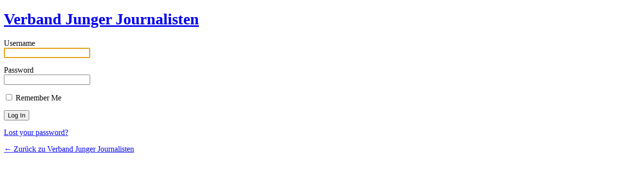

--- FILE ---
content_type: text/html; charset=UTF-8
request_url: http://www.vjj-bb.de/blog/wp-login.php?redirect_to=http%3A%2F%2Fwww.vjj.de%2F2016%2F11%2F05%2Fhzi-zum-welt-antibiotika-tag-einladung-zu-podiumsdiskussion-und-presseworkshop-mit-laborbesuch-am-10-november%2F
body_size: 1299
content:
<!DOCTYPE html>
	<!--[if IE 8]>
		<html xmlns="http://www.w3.org/1999/xhtml" class="ie8" lang="de-DE">
	<![endif]-->
	<!--[if !(IE 8) ]><!-->
		<html xmlns="http://www.w3.org/1999/xhtml" lang="de-DE">
	<!--<![endif]-->
	<head>
	<meta http-equiv="Content-Type" content="text/html; charset=UTF-8" />
	<title>Verband Junger Journalisten &rsaquo; Log In</title>
	<link rel='stylesheet' id='open-sans-css'  href='//fonts.googleapis.com/css?family=Open+Sans%3A300italic%2C400italic%2C600italic%2C300%2C400%2C600&#038;subset=latin%2Clatin-ext&#038;ver=3.8.41' type='text/css' media='all' />
<link rel='stylesheet' id='dashicons-css'  href='http://www.vjj-bb.de/blog/wp-includes/css/dashicons.min.css?ver=3.8.41' type='text/css' media='all' />
<link rel='stylesheet' id='wp-admin-css'  href='http://www.vjj-bb.de/blog/wp-admin/css/wp-admin.min.css?ver=3.8.41' type='text/css' media='all' />
<link rel='stylesheet' id='buttons-css'  href='http://www.vjj-bb.de/blog/wp-includes/css/buttons.min.css?ver=3.8.41' type='text/css' media='all' />
<link rel='stylesheet' id='colors-fresh-css'  href='http://www.vjj-bb.de/blog/wp-admin/css/colors.min.css?ver=3.8.41' type='text/css' media='all' />
<!--[if lte IE 7]>
<link rel='stylesheet' id='ie-css'  href='http://www.vjj-bb.de/blog/wp-admin/css/ie.min.css?ver=3.8.41' type='text/css' media='all' />
<![endif]-->
	<meta name='robots' content='noindex,noarchive' />
	<meta name='referrer' content='strict-origin-when-cross-origin' />
		</head>
	<body class="login login-action-login wp-core-ui">
	<div id="login">
		<h1><a href="http://wordpress.org/" title="Powered by WordPress">Verband Junger Journalisten</a></h1>
	
<form name="loginform" id="loginform" action="http://www.vjj-bb.de/blog/wp-login.php" method="post">
	<p>
		<label for="user_login">Username<br />
		<input type="text" name="log" id="user_login" class="input" value="" size="20" /></label>
	</p>
	<p>
		<label for="user_pass">Password<br />
		<input type="password" name="pwd" id="user_pass" class="input" value="" size="20" /></label>
	</p>
		<p class="forgetmenot"><label for="rememberme"><input name="rememberme" type="checkbox" id="rememberme" value="forever"  /> Remember Me</label></p>
	<p class="submit">
		<input type="submit" name="wp-submit" id="wp-submit" class="button button-primary button-large" value="Log In" />
		<input type="hidden" name="redirect_to" value="http://www.vjj.de/2016/11/05/hzi-zum-welt-antibiotika-tag-einladung-zu-podiumsdiskussion-und-presseworkshop-mit-laborbesuch-am-10-november/" />
		<input type="hidden" name="testcookie" value="1" />
	</p>
</form>

<p id="nav">
	<a href="http://www.vjj-bb.de/blog/wp-login.php?action=lostpassword" title="Password Lost and Found">Lost your password?</a>
</p>

<script type="text/javascript">
function wp_attempt_focus(){
setTimeout( function(){ try{
d = document.getElementById('user_login');
d.focus();
d.select();
} catch(e){}
}, 200);
}

wp_attempt_focus();
if(typeof wpOnload=='function')wpOnload();
</script>

	<p id="backtoblog"><a href="http://www.vjj.de/" title="Verlaufen?">&larr; Zurück zu Verband Junger Journalisten</a></p>
	
	</div>

	
		<div class="clear"></div>
	</body>
	</html>
	